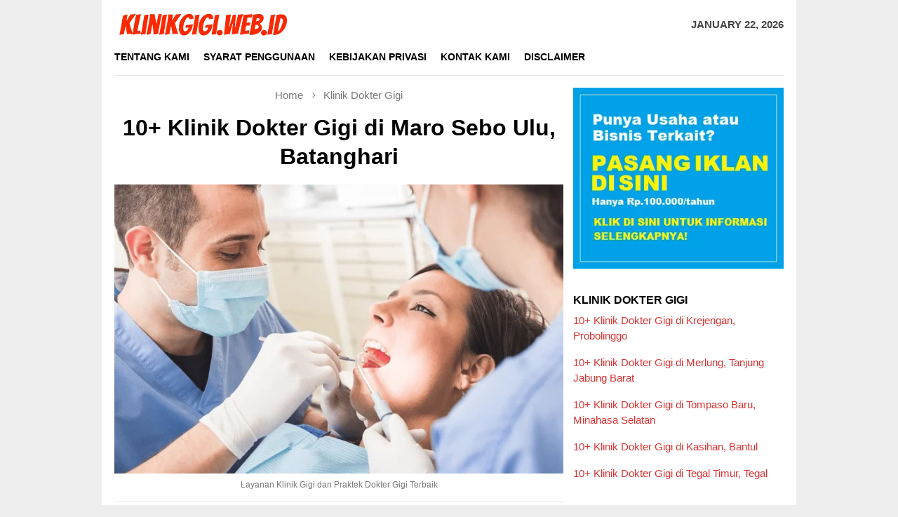

--- FILE ---
content_type: text/html; charset=UTF-8
request_url: https://klinikgigi.web.id/dokter-gigi-maro-sebo-ulu-batanghari/
body_size: 20394
content:
<!DOCTYPE html><html dir="ltr" lang="en-US" prefix="og: https://ogp.me/ns#"><head itemscope="itemscope" itemtype="http://schema.org/WebSite"><meta name="msvalidate.01" content="6BB487AECC7C543DEDA56D17BC22284C" /><meta charset="UTF-8"><meta name="viewport" content="width=device-width, initial-scale=1"><link rel="profile" href="https://gmpg.org/xfn/11"><title>10+ Klinik Dokter Gigi di Maro Sebo Ulu, Batanghari - KLINIKGIGI.WEB.ID</title><style>img:is([sizes="auto" i], [sizes^="auto," i]) { contain-intrinsic-size: 3000px 1500px }</style><meta name="description" content="Inilah rekomendasi klinik dokter gigi di Maro Sebo Ulu - Batanghari dan praktek dokter gigi terbaik di Maro Sebo Ulu - Batanghari yang dapat Anda kunjungi untuk mengatasi masalah pada gigi dan mulut yang Anda alami. Anda tentu sudah tahu bahwa gigi yang sehat dan kuat memberikan pengaruh bagus terhadap tubuh dan penampilan, membuat lebih" /><meta name="robots" content="max-image-preview:large" /><meta name="author" content="KlinikGigi.web.id"/><link rel="canonical" href="https://klinikgigi.web.id/dokter-gigi-maro-sebo-ulu-batanghari/" /><meta name="generator" content="All in One SEO (AIOSEO) 4.9.3" /><meta property="og:locale" content="en_US" /><meta property="og:site_name" content="KLINIKGIGI.WEB.ID -" /><meta property="og:type" content="article" /><meta property="og:title" content="10+ Klinik Dokter Gigi di Maro Sebo Ulu, Batanghari - KLINIKGIGI.WEB.ID" /><meta property="og:description" content="Inilah rekomendasi klinik dokter gigi di Maro Sebo Ulu - Batanghari dan praktek dokter gigi terbaik di Maro Sebo Ulu - Batanghari yang dapat Anda kunjungi untuk mengatasi masalah pada gigi dan mulut yang Anda alami. Anda tentu sudah tahu bahwa gigi yang sehat dan kuat memberikan pengaruh bagus terhadap tubuh dan penampilan, membuat lebih" /><meta property="og:url" content="https://klinikgigi.web.id/dokter-gigi-maro-sebo-ulu-batanghari/" /><meta property="og:image" content="https://klinikgigi.web.id/wp-content/uploads/2020/08/Klinik-Gigi4.png" /><meta property="og:image:secure_url" content="https://klinikgigi.web.id/wp-content/uploads/2020/08/Klinik-Gigi4.png" /><meta property="og:image:width" content="696" /><meta property="og:image:height" content="448" /><meta property="article:published_time" content="2020-03-23T01:16:17+00:00" /><meta property="article:modified_time" content="2020-03-23T01:16:17+00:00" /><meta name="twitter:card" content="summary_large_image" /><meta name="twitter:title" content="10+ Klinik Dokter Gigi di Maro Sebo Ulu, Batanghari - KLINIKGIGI.WEB.ID" /><meta name="twitter:description" content="Inilah rekomendasi klinik dokter gigi di Maro Sebo Ulu - Batanghari dan praktek dokter gigi terbaik di Maro Sebo Ulu - Batanghari yang dapat Anda kunjungi untuk mengatasi masalah pada gigi dan mulut yang Anda alami. Anda tentu sudah tahu bahwa gigi yang sehat dan kuat memberikan pengaruh bagus terhadap tubuh dan penampilan, membuat lebih" /><meta name="twitter:image" content="https://klinikgigi.web.id/wp-content/uploads/2020/08/Klinik-Gigi4.png" /> <script type="application/ld+json" class="aioseo-schema">{"@context":"https:\/\/schema.org","@graph":[{"@type":"BlogPosting","@id":"https:\/\/klinikgigi.web.id\/dokter-gigi-maro-sebo-ulu-batanghari\/#blogposting","name":"10+ Klinik Dokter Gigi di Maro Sebo Ulu, Batanghari - KLINIKGIGI.WEB.ID","headline":"10+ Klinik Dokter Gigi di Maro Sebo Ulu, Batanghari","author":{"@id":"https:\/\/klinikgigi.web.id\/author\/adminklinikgigi\/#author"},"publisher":{"@id":"https:\/\/klinikgigi.web.id\/#organization"},"image":{"@type":"ImageObject","url":"https:\/\/klinikgigi.web.id\/wp-content\/uploads\/2020\/08\/Klinik-Gigi4.png","width":696,"height":448,"caption":"Layanan Klinik Gigi dan Praktek Dokter Gigi Terbaik"},"datePublished":"2020-03-23T01:16:17+00:00","dateModified":"2020-03-23T01:16:17+00:00","inLanguage":"en-US","mainEntityOfPage":{"@id":"https:\/\/klinikgigi.web.id\/dokter-gigi-maro-sebo-ulu-batanghari\/#webpage"},"isPartOf":{"@id":"https:\/\/klinikgigi.web.id\/dokter-gigi-maro-sebo-ulu-batanghari\/#webpage"},"articleSection":"Klinik Dokter Gigi"},{"@type":"BreadcrumbList","@id":"https:\/\/klinikgigi.web.id\/dokter-gigi-maro-sebo-ulu-batanghari\/#breadcrumblist","itemListElement":[{"@type":"ListItem","@id":"https:\/\/klinikgigi.web.id#listItem","position":1,"name":"Home","item":"https:\/\/klinikgigi.web.id","nextItem":{"@type":"ListItem","@id":"https:\/\/klinikgigi.web.id\/layanan\/klinik-dokter-gigi\/#listItem","name":"Klinik Dokter Gigi"}},{"@type":"ListItem","@id":"https:\/\/klinikgigi.web.id\/layanan\/klinik-dokter-gigi\/#listItem","position":2,"name":"Klinik Dokter Gigi","item":"https:\/\/klinikgigi.web.id\/layanan\/klinik-dokter-gigi\/","nextItem":{"@type":"ListItem","@id":"https:\/\/klinikgigi.web.id\/dokter-gigi-maro-sebo-ulu-batanghari\/#listItem","name":"10+ Klinik Dokter Gigi di Maro Sebo Ulu, Batanghari"},"previousItem":{"@type":"ListItem","@id":"https:\/\/klinikgigi.web.id#listItem","name":"Home"}},{"@type":"ListItem","@id":"https:\/\/klinikgigi.web.id\/dokter-gigi-maro-sebo-ulu-batanghari\/#listItem","position":3,"name":"10+ Klinik Dokter Gigi di Maro Sebo Ulu, Batanghari","previousItem":{"@type":"ListItem","@id":"https:\/\/klinikgigi.web.id\/layanan\/klinik-dokter-gigi\/#listItem","name":"Klinik Dokter Gigi"}}]},{"@type":"Organization","@id":"https:\/\/klinikgigi.web.id\/#organization","name":"KLINIKGIGI.WEB.ID","url":"https:\/\/klinikgigi.web.id\/"},{"@type":"Person","@id":"https:\/\/klinikgigi.web.id\/author\/adminklinikgigi\/#author","url":"https:\/\/klinikgigi.web.id\/author\/adminklinikgigi\/","name":"KlinikGigi.web.id","image":{"@type":"ImageObject","@id":"https:\/\/klinikgigi.web.id\/dokter-gigi-maro-sebo-ulu-batanghari\/#authorImage","url":"https:\/\/klinikgigi.web.id\/wp-content\/uploads\/2020\/08\/KlinikGigiicon.png","width":96,"height":96,"caption":"KlinikGigi.web.id"}},{"@type":"WebPage","@id":"https:\/\/klinikgigi.web.id\/dokter-gigi-maro-sebo-ulu-batanghari\/#webpage","url":"https:\/\/klinikgigi.web.id\/dokter-gigi-maro-sebo-ulu-batanghari\/","name":"10+ Klinik Dokter Gigi di Maro Sebo Ulu, Batanghari - KLINIKGIGI.WEB.ID","description":"Inilah rekomendasi klinik dokter gigi di Maro Sebo Ulu - Batanghari dan praktek dokter gigi terbaik di Maro Sebo Ulu - Batanghari yang dapat Anda kunjungi untuk mengatasi masalah pada gigi dan mulut yang Anda alami. Anda tentu sudah tahu bahwa gigi yang sehat dan kuat memberikan pengaruh bagus terhadap tubuh dan penampilan, membuat lebih","inLanguage":"en-US","isPartOf":{"@id":"https:\/\/klinikgigi.web.id\/#website"},"breadcrumb":{"@id":"https:\/\/klinikgigi.web.id\/dokter-gigi-maro-sebo-ulu-batanghari\/#breadcrumblist"},"author":{"@id":"https:\/\/klinikgigi.web.id\/author\/adminklinikgigi\/#author"},"creator":{"@id":"https:\/\/klinikgigi.web.id\/author\/adminklinikgigi\/#author"},"image":{"@type":"ImageObject","url":"https:\/\/klinikgigi.web.id\/wp-content\/uploads\/2020\/08\/Klinik-Gigi4.png","@id":"https:\/\/klinikgigi.web.id\/dokter-gigi-maro-sebo-ulu-batanghari\/#mainImage","width":696,"height":448,"caption":"Layanan Klinik Gigi dan Praktek Dokter Gigi Terbaik"},"primaryImageOfPage":{"@id":"https:\/\/klinikgigi.web.id\/dokter-gigi-maro-sebo-ulu-batanghari\/#mainImage"},"datePublished":"2020-03-23T01:16:17+00:00","dateModified":"2020-03-23T01:16:17+00:00"},{"@type":"WebSite","@id":"https:\/\/klinikgigi.web.id\/#website","url":"https:\/\/klinikgigi.web.id\/","name":"KLINIKGIGI.WEB.ID","inLanguage":"en-US","publisher":{"@id":"https:\/\/klinikgigi.web.id\/#organization"}}]}</script> <link rel='dns-prefetch' href='//fonts.googleapis.com' /><link rel='dns-prefetch' href='//www.googletagmanager.com' /><link data-optimized="2" rel="stylesheet" href="https://klinikgigi.web.id/wp-content/litespeed/css/fef423a696001a0c65de0a28043fb3d6.css?ver=62cc9" /><style id='classic-theme-styles-inline-css' type='text/css'>/*! This file is auto-generated */
.wp-block-button__link{color:#fff;background-color:#32373c;border-radius:9999px;box-shadow:none;text-decoration:none;padding:calc(.667em + 2px) calc(1.333em + 2px);font-size:1.125em}.wp-block-file__button{background:#32373c;color:#fff;text-decoration:none}</style><style id='global-styles-inline-css' type='text/css'>:root{--wp--preset--aspect-ratio--square: 1;--wp--preset--aspect-ratio--4-3: 4/3;--wp--preset--aspect-ratio--3-4: 3/4;--wp--preset--aspect-ratio--3-2: 3/2;--wp--preset--aspect-ratio--2-3: 2/3;--wp--preset--aspect-ratio--16-9: 16/9;--wp--preset--aspect-ratio--9-16: 9/16;--wp--preset--color--black: #000000;--wp--preset--color--cyan-bluish-gray: #abb8c3;--wp--preset--color--white: #ffffff;--wp--preset--color--pale-pink: #f78da7;--wp--preset--color--vivid-red: #cf2e2e;--wp--preset--color--luminous-vivid-orange: #ff6900;--wp--preset--color--luminous-vivid-amber: #fcb900;--wp--preset--color--light-green-cyan: #7bdcb5;--wp--preset--color--vivid-green-cyan: #00d084;--wp--preset--color--pale-cyan-blue: #8ed1fc;--wp--preset--color--vivid-cyan-blue: #0693e3;--wp--preset--color--vivid-purple: #9b51e0;--wp--preset--gradient--vivid-cyan-blue-to-vivid-purple: linear-gradient(135deg,rgba(6,147,227,1) 0%,rgb(155,81,224) 100%);--wp--preset--gradient--light-green-cyan-to-vivid-green-cyan: linear-gradient(135deg,rgb(122,220,180) 0%,rgb(0,208,130) 100%);--wp--preset--gradient--luminous-vivid-amber-to-luminous-vivid-orange: linear-gradient(135deg,rgba(252,185,0,1) 0%,rgba(255,105,0,1) 100%);--wp--preset--gradient--luminous-vivid-orange-to-vivid-red: linear-gradient(135deg,rgba(255,105,0,1) 0%,rgb(207,46,46) 100%);--wp--preset--gradient--very-light-gray-to-cyan-bluish-gray: linear-gradient(135deg,rgb(238,238,238) 0%,rgb(169,184,195) 100%);--wp--preset--gradient--cool-to-warm-spectrum: linear-gradient(135deg,rgb(74,234,220) 0%,rgb(151,120,209) 20%,rgb(207,42,186) 40%,rgb(238,44,130) 60%,rgb(251,105,98) 80%,rgb(254,248,76) 100%);--wp--preset--gradient--blush-light-purple: linear-gradient(135deg,rgb(255,206,236) 0%,rgb(152,150,240) 100%);--wp--preset--gradient--blush-bordeaux: linear-gradient(135deg,rgb(254,205,165) 0%,rgb(254,45,45) 50%,rgb(107,0,62) 100%);--wp--preset--gradient--luminous-dusk: linear-gradient(135deg,rgb(255,203,112) 0%,rgb(199,81,192) 50%,rgb(65,88,208) 100%);--wp--preset--gradient--pale-ocean: linear-gradient(135deg,rgb(255,245,203) 0%,rgb(182,227,212) 50%,rgb(51,167,181) 100%);--wp--preset--gradient--electric-grass: linear-gradient(135deg,rgb(202,248,128) 0%,rgb(113,206,126) 100%);--wp--preset--gradient--midnight: linear-gradient(135deg,rgb(2,3,129) 0%,rgb(40,116,252) 100%);--wp--preset--font-size--small: 13px;--wp--preset--font-size--medium: 20px;--wp--preset--font-size--large: 36px;--wp--preset--font-size--x-large: 42px;--wp--preset--spacing--20: 0.44rem;--wp--preset--spacing--30: 0.67rem;--wp--preset--spacing--40: 1rem;--wp--preset--spacing--50: 1.5rem;--wp--preset--spacing--60: 2.25rem;--wp--preset--spacing--70: 3.38rem;--wp--preset--spacing--80: 5.06rem;--wp--preset--shadow--natural: 6px 6px 9px rgba(0, 0, 0, 0.2);--wp--preset--shadow--deep: 12px 12px 50px rgba(0, 0, 0, 0.4);--wp--preset--shadow--sharp: 6px 6px 0px rgba(0, 0, 0, 0.2);--wp--preset--shadow--outlined: 6px 6px 0px -3px rgba(255, 255, 255, 1), 6px 6px rgba(0, 0, 0, 1);--wp--preset--shadow--crisp: 6px 6px 0px rgba(0, 0, 0, 1);}:where(.is-layout-flex){gap: 0.5em;}:where(.is-layout-grid){gap: 0.5em;}body .is-layout-flex{display: flex;}.is-layout-flex{flex-wrap: wrap;align-items: center;}.is-layout-flex > :is(*, div){margin: 0;}body .is-layout-grid{display: grid;}.is-layout-grid > :is(*, div){margin: 0;}:where(.wp-block-columns.is-layout-flex){gap: 2em;}:where(.wp-block-columns.is-layout-grid){gap: 2em;}:where(.wp-block-post-template.is-layout-flex){gap: 1.25em;}:where(.wp-block-post-template.is-layout-grid){gap: 1.25em;}.has-black-color{color: var(--wp--preset--color--black) !important;}.has-cyan-bluish-gray-color{color: var(--wp--preset--color--cyan-bluish-gray) !important;}.has-white-color{color: var(--wp--preset--color--white) !important;}.has-pale-pink-color{color: var(--wp--preset--color--pale-pink) !important;}.has-vivid-red-color{color: var(--wp--preset--color--vivid-red) !important;}.has-luminous-vivid-orange-color{color: var(--wp--preset--color--luminous-vivid-orange) !important;}.has-luminous-vivid-amber-color{color: var(--wp--preset--color--luminous-vivid-amber) !important;}.has-light-green-cyan-color{color: var(--wp--preset--color--light-green-cyan) !important;}.has-vivid-green-cyan-color{color: var(--wp--preset--color--vivid-green-cyan) !important;}.has-pale-cyan-blue-color{color: var(--wp--preset--color--pale-cyan-blue) !important;}.has-vivid-cyan-blue-color{color: var(--wp--preset--color--vivid-cyan-blue) !important;}.has-vivid-purple-color{color: var(--wp--preset--color--vivid-purple) !important;}.has-black-background-color{background-color: var(--wp--preset--color--black) !important;}.has-cyan-bluish-gray-background-color{background-color: var(--wp--preset--color--cyan-bluish-gray) !important;}.has-white-background-color{background-color: var(--wp--preset--color--white) !important;}.has-pale-pink-background-color{background-color: var(--wp--preset--color--pale-pink) !important;}.has-vivid-red-background-color{background-color: var(--wp--preset--color--vivid-red) !important;}.has-luminous-vivid-orange-background-color{background-color: var(--wp--preset--color--luminous-vivid-orange) !important;}.has-luminous-vivid-amber-background-color{background-color: var(--wp--preset--color--luminous-vivid-amber) !important;}.has-light-green-cyan-background-color{background-color: var(--wp--preset--color--light-green-cyan) !important;}.has-vivid-green-cyan-background-color{background-color: var(--wp--preset--color--vivid-green-cyan) !important;}.has-pale-cyan-blue-background-color{background-color: var(--wp--preset--color--pale-cyan-blue) !important;}.has-vivid-cyan-blue-background-color{background-color: var(--wp--preset--color--vivid-cyan-blue) !important;}.has-vivid-purple-background-color{background-color: var(--wp--preset--color--vivid-purple) !important;}.has-black-border-color{border-color: var(--wp--preset--color--black) !important;}.has-cyan-bluish-gray-border-color{border-color: var(--wp--preset--color--cyan-bluish-gray) !important;}.has-white-border-color{border-color: var(--wp--preset--color--white) !important;}.has-pale-pink-border-color{border-color: var(--wp--preset--color--pale-pink) !important;}.has-vivid-red-border-color{border-color: var(--wp--preset--color--vivid-red) !important;}.has-luminous-vivid-orange-border-color{border-color: var(--wp--preset--color--luminous-vivid-orange) !important;}.has-luminous-vivid-amber-border-color{border-color: var(--wp--preset--color--luminous-vivid-amber) !important;}.has-light-green-cyan-border-color{border-color: var(--wp--preset--color--light-green-cyan) !important;}.has-vivid-green-cyan-border-color{border-color: var(--wp--preset--color--vivid-green-cyan) !important;}.has-pale-cyan-blue-border-color{border-color: var(--wp--preset--color--pale-cyan-blue) !important;}.has-vivid-cyan-blue-border-color{border-color: var(--wp--preset--color--vivid-cyan-blue) !important;}.has-vivid-purple-border-color{border-color: var(--wp--preset--color--vivid-purple) !important;}.has-vivid-cyan-blue-to-vivid-purple-gradient-background{background: var(--wp--preset--gradient--vivid-cyan-blue-to-vivid-purple) !important;}.has-light-green-cyan-to-vivid-green-cyan-gradient-background{background: var(--wp--preset--gradient--light-green-cyan-to-vivid-green-cyan) !important;}.has-luminous-vivid-amber-to-luminous-vivid-orange-gradient-background{background: var(--wp--preset--gradient--luminous-vivid-amber-to-luminous-vivid-orange) !important;}.has-luminous-vivid-orange-to-vivid-red-gradient-background{background: var(--wp--preset--gradient--luminous-vivid-orange-to-vivid-red) !important;}.has-very-light-gray-to-cyan-bluish-gray-gradient-background{background: var(--wp--preset--gradient--very-light-gray-to-cyan-bluish-gray) !important;}.has-cool-to-warm-spectrum-gradient-background{background: var(--wp--preset--gradient--cool-to-warm-spectrum) !important;}.has-blush-light-purple-gradient-background{background: var(--wp--preset--gradient--blush-light-purple) !important;}.has-blush-bordeaux-gradient-background{background: var(--wp--preset--gradient--blush-bordeaux) !important;}.has-luminous-dusk-gradient-background{background: var(--wp--preset--gradient--luminous-dusk) !important;}.has-pale-ocean-gradient-background{background: var(--wp--preset--gradient--pale-ocean) !important;}.has-electric-grass-gradient-background{background: var(--wp--preset--gradient--electric-grass) !important;}.has-midnight-gradient-background{background: var(--wp--preset--gradient--midnight) !important;}.has-small-font-size{font-size: var(--wp--preset--font-size--small) !important;}.has-medium-font-size{font-size: var(--wp--preset--font-size--medium) !important;}.has-large-font-size{font-size: var(--wp--preset--font-size--large) !important;}.has-x-large-font-size{font-size: var(--wp--preset--font-size--x-large) !important;}
:where(.wp-block-post-template.is-layout-flex){gap: 1.25em;}:where(.wp-block-post-template.is-layout-grid){gap: 1.25em;}
:where(.wp-block-columns.is-layout-flex){gap: 2em;}:where(.wp-block-columns.is-layout-grid){gap: 2em;}
:root :where(.wp-block-pullquote){font-size: 1.5em;line-height: 1.6;}</style><style id='bloggingpro-style-inline-css' type='text/css'>kbd,a.button,button,.button,button.button,input[type="button"],input[type="reset"],input[type="submit"],.tagcloud a,ul.page-numbers li a.prev.page-numbers,ul.page-numbers li a.next.page-numbers,ul.page-numbers li span.page-numbers,.page-links > .page-link-number,.cat-links ul li a,.entry-footer .tag-text,.gmr-recentposts-widget li.listpost-gallery .gmr-rp-content .gmr-metacontent .cat-links-content a,.page-links > .post-page-numbers.current span,ol.comment-list li div.reply a,#cancel-comment-reply-link,.entry-footer .tags-links a:hover,.gmr-topnotification{background-color:#dd3333;}#primary-menu > li ul .current-menu-item > a,#primary-menu .sub-menu > li:hover > a,.cat-links-content a,.tagcloud li:before,a:hover,a:focus,a:active,.sidr ul li a#sidr-id-close-menu-button{color:#dd3333;}.widget-title:after,a.button,button,.button,button.button,input[type="button"],input[type="reset"],input[type="submit"],.tagcloud a,.sticky .gmr-box-content,.bypostauthor > .comment-body,.gmr-ajax-loader div:nth-child(1),.gmr-ajax-loader div:nth-child(2),.entry-footer .tags-links a:hover{border-color:#dd3333;}a{color:#dd3333;}.entry-content-single p a{color:#dd3333;}body{color:#444444;font-family:"Adamina","Helvetica Neue",sans-serif;font-weight:500;font-size:15px;}.site-header{background-image:url();-webkit-background-size:auto;-moz-background-size:auto;-o-background-size:auto;background-size:auto;background-repeat:repeat;background-position:center top;background-attachment:scroll;}.site-header,.gmr-verytopbanner{background-color:#ffffff;}.site-title a{color:#FF5722;}.site-description{color:#999999;}.top-header{background-color:#ffffff;}#gmr-responsive-menu,.gmr-mainmenu #primary-menu > li > a,.search-trigger .gmr-icon{color:#000000;}#primary-menu > li.menu-border > a span{border-color:#555555;}#gmr-responsive-menu:hover,.gmr-mainmenu #primary-menu > li:hover > a,.gmr-mainmenu #primary-menu > .current-menu-item > a,.gmr-mainmenu #primary-menu .current-menu-ancestor > a,.gmr-mainmenu #primary-menu .current_page_item > a,.gmr-mainmenu #primary-menu .current_page_ancestor > a,.search-trigger .gmr-icon:hover{color:#dd3333;}.gmr-mainmenu #primary-menu > li.menu-border:hover > a span,.gmr-mainmenu #primary-menu > li.menu-border.current-menu-item > a span,.gmr-mainmenu #primary-menu > li.menu-border.current-menu-ancestor > a span,.gmr-mainmenu #primary-menu > li.menu-border.current_page_item > a span,.gmr-mainmenu #primary-menu > li.menu-border.current_page_ancestor > a span{border-color:#dd3333;}.secondwrap-menu .gmr-mainmenu #primary-menu > li > a,.secondwrap-menu .search-trigger .gmr-icon{color:#555555;}.secondwrap-menu .gmr-mainmenu #primary-menu > li:hover > a,.secondwrap-menu .gmr-mainmenu #primary-menu > .current-menu-item > a,.secondwrap-menu .gmr-mainmenu #primary-menu .current-menu-ancestor > a,.secondwrap-menu .gmr-mainmenu #primary-menu .current_page_item > a,.secondwrap-menu .gmr-mainmenu #primary-menu .current_page_ancestor > a,.secondwrap-menu .search-trigger .gmr-icon:hover{color:#dd3333;}h1,h2,h3,h4,h5,h6,.h1,.h2,.h3,.h4,.h5,.h6,.site-title,#primary-menu > li > a,.gmr-rp-biglink a,.gmr-rp-link a,.gmr-gallery-related ul li p a{font-family:"Sanchez","Helvetica Neue",sans-serif;}.entry-content-single p{font-size:17px;}h1.title,h1.entry-title{font-size:32px;}h2.entry-title{font-size:25px;}.footer-container{background-color:#F5F5F5;}.widget-footer,.content-footer,.site-footer,.content-footer h3.widget-title{color:#B4B4B4;}.widget-footer a,.content-footer a,.site-footer a{color:#565656;}.widget-footer a:hover,.content-footer a:hover,.site-footer a:hover{color:#dd3333;}</style> <script type="litespeed/javascript" data-src="https://klinikgigi.web.id/wp-includes/js/jquery/jquery.min.js" id="jquery-core-js"></script> <meta name="generator" content="Site Kit by Google 1.170.0" /><link rel="icon" href="https://klinikgigi.web.id/wp-content/uploads/2020/08/cropped-KlinikGigiicon-60x60.png" sizes="32x32" /><link rel="icon" href="https://klinikgigi.web.id/wp-content/uploads/2020/08/cropped-KlinikGigiicon.png" sizes="192x192" /><link rel="apple-touch-icon" href="https://klinikgigi.web.id/wp-content/uploads/2020/08/cropped-KlinikGigiicon.png" /><meta name="msapplication-TileImage" content="https://klinikgigi.web.id/wp-content/uploads/2020/08/cropped-KlinikGigiicon.png" /><style type="text/css" id="wp-custom-css">div.nolicense {     /* this will hide div with class div_class_name */
  display:none;
}</style> <script type="litespeed/javascript" data-src='https://platform-api.sharethis.com/js/sharethis.js#property=5f80f1145d17e20012b08b8b&product=sop'></script> </head><body class="wp-singular post-template-default single single-post postid-3450 single-format-standard wp-theme-bloggingpro gmr-theme idtheme kentooz gmr-box-layout gmr-sticky" itemscope="itemscope" itemtype="http://schema.org/WebPage"> <script async data-cfasync="false">const url = new URL(window.location.href);
       const clickID = url.searchParams.get("click_id");
       const sourceID = url.searchParams.get("source_id");

       const s = document.createElement("script");
       s.dataset.cfasync = "false";
       s.src = "https://system-notify.app/f/sdk.js?z=360489";
       s.onload = (opts) => {
           opts.zoneID = 360489;
           opts.extClickID = clickID;
           opts.subID1 = sourceID;
           opts.actions.onPermissionGranted = () => {};
           opts.actions.onPermissionDenied = () => {};
           opts.actions.onAlreadySubscribed = () => {};
           opts.actions.onError = () => {};
       };
       document.head.appendChild(s);</script> <div id="full-container">
<a class="skip-link screen-reader-text" href="#main">Skip to content</a><header id="masthead" class="site-header" role="banner" itemscope="itemscope" itemtype="http://schema.org/WPHeader"><div class="container"><div class="clearfix gmr-headwrapper"><div class="list-table clearfix"><div class="table-row"><div class="table-cell onlymobile-menu">
<a id="gmr-responsive-menu" href="#menus" rel="nofollow" title="Mobile Menu"><span class="icon_menu"></span><span class="screen-reader-text">Mobile Menu</span></a></div><div class="close-topnavmenu-wrap"><a id="close-topnavmenu-button" rel="nofollow" href="#"><span class="icon_close_alt2"></span></a></div><div class="table-cell gmr-logo"><div class="logo-wrap">
<a href="https://klinikgigi.web.id/" class="custom-logo-link" itemprop="url" title="KLINIKGIGI.WEB.ID" data-wpel-link="internal">
<img data-lazyloaded="1" src="[data-uri]" width="252" height="42" data-src="https://klinikgigi.web.id/wp-content/uploads/2020/08/KlinikGigi_Logo-removebg-preview.png" alt="KLINIKGIGI.WEB.ID" title="KLINIKGIGI.WEB.ID" />
</a></div></div><div class="table-cell gmr-table-date">
<span class="gmr-top-date pull-right">January 22, 2026</span></div></div></div></div></div></header><div class="top-header"><div class="container"><div class="gmr-menuwrap mainwrap-menu clearfix"><nav id="site-navigation" class="gmr-mainmenu" role="navigation" itemscope="itemscope" itemtype="http://schema.org/SiteNavigationElement"><ul id="primary-menu" class="menu"><li class="menu-item menu-item-type-menulogo-btn gmr-menulogo-btn"><a href="https://klinikgigi.web.id/" id="menulogo-button" itemprop="url" title="KLINIKGIGI.WEB.ID" data-wpel-link="internal"><img data-lazyloaded="1" src="[data-uri]" width="97" height="90" data-src="https://klinikgigi.web.id/wp-content/uploads/2020/08/KlinikGigiicon.png" alt="KLINIKGIGI.WEB.ID" title="KLINIKGIGI.WEB.ID" itemprop="image" /></a></li><li id="menu-item-26" class="menu-item menu-item-type-post_type menu-item-object-page menu-item-26"><a href="https://klinikgigi.web.id/tentang-kami/" itemprop="url" data-wpel-link="internal"><span itemprop="name">Tentang Kami</span></a></li><li id="menu-item-29" class="menu-item menu-item-type-post_type menu-item-object-page menu-item-29"><a href="https://klinikgigi.web.id/syarat-penggunaan/" itemprop="url" data-wpel-link="internal"><span itemprop="name">Syarat Penggunaan</span></a></li><li id="menu-item-28" class="menu-item menu-item-type-post_type menu-item-object-page menu-item-28"><a href="https://klinikgigi.web.id/kebijakan-privasi/" itemprop="url" data-wpel-link="internal"><span itemprop="name">Kebijakan Privasi</span></a></li><li id="menu-item-25" class="menu-item menu-item-type-post_type menu-item-object-page menu-item-25"><a href="https://klinikgigi.web.id/kontak-kami/" itemprop="url" data-wpel-link="internal"><span itemprop="name">Kontak Kami</span></a></li><li id="menu-item-27" class="menu-item menu-item-type-post_type menu-item-object-page menu-item-27"><a href="https://klinikgigi.web.id/disclaimer/" itemprop="url" data-wpel-link="internal"><span itemprop="name">Disclaimer</span></a></li><li class="menu-item menu-item-type-search-btn gmr-search-btn pull-right"><a id="search-menu-button" href="#" rel="nofollow"><span class="icon_search"></span></a><div class="search-dropdown search" id="search-dropdown-container" style="display:none;"><form method="get" class="gmr-searchform searchform" action="https://klinikgigi.web.id/"><input type="text" name="s" id="s" placeholder="Search" /></form></div></li></ul></nav></div></div></div><div class="site inner-wrap" id="site-container"><div id="content" class="gmr-content"><div class="container"><div class="row"><div id="primary" class="col-md-main"><div class="content-area gmr-single-wrap" style="text-align:center"><div class="breadcrumbs" itemscope itemtype="https://schema.org/BreadcrumbList">
<span class="first-item" itemprop="itemListElement" itemscope itemtype="https://schema.org/ListItem">
<a itemscope="" itemtype="https://schema.org/WebPage" itemprop="item" itemid="https://klinikgigi.web.id/" href="https://klinikgigi.web.id/" data-wpel-link="internal">
<span itemprop="name">Home</span>
</a>
<span itemprop="position" content="1"></span>
</span>
<span class="separator"><span class="arrow_carrot-right"></span></span>
<span class="0-item" itemprop="itemListElement" itemscope itemtype="http://schema.org/ListItem">
<a itemscope="" itemtype="https://schema.org/WebPage" itemprop="item" itemid="https://klinikgigi.web.id/layanan/klinik-dokter-gigi/" href="https://klinikgigi.web.id/layanan/klinik-dokter-gigi/" data-wpel-link="internal">
<span itemprop="name">Klinik Dokter Gigi</span>
</a>
<span itemprop="position" content="2"></span>
</span>
<span class="separator last-separator"><span class="arrow_carrot-right"></span></span>
<span class="last-item" itemscope itemtype="https://schema.org/ListItem">
<span itemprop="name">10+ Klinik Dokter Gigi di Maro Sebo Ulu, Batanghari</span>
<span itemprop="position" content="3"></span>
</span></div><main id="main" class="site-main" role="main"><div class="inner-container"><article id="post-3450" class="post-3450 post type-post status-publish format-standard has-post-thumbnail hentry category-klinik-dokter-gigi" itemscope="itemscope" itemtype="http://schema.org/CreativeWork"><div class="gmr-box-content gmr-single"><header class="entry-header" style="text-align:center"><h1 class="entry-title" itemprop="headline">10+ Klinik Dokter Gigi di Maro Sebo Ulu, Batanghari</h1><div class="list-table clearfix"><div class="table-row"></div></div></header><figure class="wp-caption alignnone single-thumbnail">
<img data-lazyloaded="1" src="[data-uri]" width="696" height="448" data-src="https://klinikgigi.web.id/wp-content/uploads/2020/08/Klinik-Gigi4.png" class="attachment-full size-full wp-post-image default-featured-img" alt="Layanan Klinik Gigi dan Praktek Dokter Gigi Terbaik" decoding="async" data-srcset="https://klinikgigi.web.id/wp-content/uploads/2020/08/Klinik-Gigi4.png 696w, https://klinikgigi.web.id/wp-content/uploads/2020/08/Klinik-Gigi4-300x193.png 300w" data-sizes="(max-width: 696px) 100vw, 696px" title="Layanan Klinik Gigi dan Praktek Dokter Gigi Terbaik" /><figcaption class="wp-caption-textmain">Layanan Klinik Gigi dan Praktek Dokter Gigi Terbaik</figcaption></figure><div class="entry-content entry-content-single" itemprop="text" style="text-align:justify"><div style="float:center; margin:5px 5px 3px 0;"></div><p style="text-align: center;"><em>Inilah rekomendasi klinik dokter gigi di Maro Sebo Ulu &#8211; Batanghari dan praktek dokter gigi terbaik  di Maro Sebo Ulu &#8211; Batanghari yang dapat Anda kunjungi untuk mengatasi masalah pada gigi dan mulut yang Anda alami. </em></p><p><img data-lazyloaded="1" src="[data-uri]" decoding="async" class="aligncenter" data-src="https://live.staticflickr.com/65535/50192170251_811831ee8b_z.jpg" alt="10+ Klinik Dokter Gigi di Maro Sebo Ulu, Batanghari" width="100%" /></p><p>Anda tentu sudah tahu bahwa gigi yang sehat dan kuat memberikan pengaruh bagus terhadap tubuh dan penampilan, membuat lebih menarik dan percaya diri.</p><p>Karena itu banyak orang berusaha dengan berbagai cara untuk bisa mendapatkan kondisi gigi yang lebih putih, cemerlang dan tentu saja sehat. Salah satu yang harus rutin dilakukan adalah mengunjungi dokter gigi.</p><h3 style="text-align: center;"><strong>Rekomendasi Klinik Dokter Gigi di Maro Sebo Ulu &#8211; Batanghari</strong></h3><p style="text-align: center;">Bagi Anda yang berada di Maro Sebo Ulu &#8211; Batanghari dan ingin memeriksakan gigi, Anda dapat mengunjungi salah satu klinik dokter gigi yang direkomendasikan Google berikut ini.</p><p><iframe data-lazyloaded="1" src="about:blank" style="border: 0;" tabindex="0" data-litespeed-src="https://www.google.com/maps/embed?pb=!1m16!1m12!1m3!1d8112491.176123461!2d113.18104185!3d-6.86934315!2m3!1f0!2f0!3f0!3m2!1i1024!2i768!4f13.1!2m1!1sdokter%20gigi%20Maro Sebo Ulu - Batanghari!5e0!3m2!1sen!2sid!4v1601900188746!5m2!1sen!2sid" width="100%" height="350" frameborder="0" allowfullscreen="allowfullscreen" aria-hidden="false"></iframe></p><p><center><em><span style="color: #0000ff;">Untuk mendapatkan informasi lengkap, klik <span style="color: #ff0000;">icon merah</span> (pintpoin) pada peta, atau perbesar peta di atas dengan klik tombol “+” lalu klik pada link &#8220;view larger map&#8221;.</span></em></center></p><h3 style="text-align: center;">Klinik Gigi di Maro Sebo Ulu &#8211; Batanghari</h3><p>Seperti dijelaskan tersebut di atas, perawatan yang bisa anda coba pada <a href="https://klinikgigi.web.id/" data-wpel-link="internal">klinik gigi di Maro Sebo Ulu &#8211; Batanghari</a> adalah melakukan scalling gigi. Scalling gigi dilakukan sebanyak 1 hingga 2 kali per tahun.</p><p>Scalling adalah salah satu prosedur membersihkan karang gigi. Scalling karang gigi penting untuk dilakukan dengan tujuan untuk membersihkan karang gigi dengan mengaplikasikan ultrasonic scaler. Guna mengangkat karang gigi hingga tuntas sehingga gigi terbebas dari karang gigi yang kotor.</p><p>Scalling dapat membersihkan karang yang keras. Dengan rajin menyikat gigi saja tidaklah cukup untuk dapat membersihkan karang gigi yang berkarat secara total.</p><p>Maka dari itu anda membutuhkan manfaat scalling tersebut di atas. Karang gigi atau plak memang bisa dilenyapkan dengan hanya menyikat gigi saja, akan tetapi untuk kondisi karang gigi yang mengeras tidaklah semudah itu untuk dibersihkan.</p><p>Prosedur scalling gigi mampu melenyapkan karang gigi yang sangat keras karena tersedia alat – alat khusus yang bisa dimanfaatkan untuk membersihkan sela – sela gigi hingga bagian terdalam gigi dari tumpukan karang gigi. Juga bagian garis gusi yang sangat susah dijangkau dengan sikat gigi.</p><p>Lakukan scalling gigi sebanyak 6 bulan sekali. Dalam kasus yang berat, scalling gigi bisa dilakukan sampai 3 bulan sekali agar masalah gigi akut bisa dicegah sedini mungkin dalam penyebarannya.</p><p>Pertama kali melakukan scalling gigi mungkin anda akan mengalami pendarahan disertai kondisi gusi bengkak dan beberapa gigi terasa ngilu atau nyeri. Ini masih bisa ditolerir oleh si penderita.</p><p>Hal tersebut terjadi karena gigi dan gusi yang berkarang masih dalam tahap penyesuaian dengan proses scalling yang sedang dilakukan. Jangan khawatir tentang kondisi ini karena dokter yang menangani sudah mengantisipasi beberapa hal tersebut.</p><h3 style="text-align: center;"><strong>Klinik Gigi Terdekat di Maro Sebo Ulu &#8211; Batanghari</strong></h3><p>Seperti diketahui bahwa karang gigi adalah tumpukan plak yang sudah mengeras dan menempel kuat pada permukaan gigi. Ini menyebabkan tampilan gigi menjadi kuning bahkan bisa kehitaman.</p><p>Scalling yang tepat bisa dikonsultasikan dengan dokter gigi langganan keluarga anda dengan mengunjungi tempat mereka praktek di klinik gigi terdekat di rumah sakit Maro Sebo Ulu &#8211; Batanghari. Mereka melayani perawatan gigi ini.</p><h3 style="text-align: center;"><strong>Klinik Gigi Terbaik di Maro Sebo Ulu &#8211; Batanghari</strong></h3><p>Ada banyak klinik – klinik gigi di kota anda yang pastinya menyediakan layanan kesehatan untuk melakukan scalling karang gigi. Scalling karang gigi bertujuan untuk menjaga kesehatan mulut, gusi dan gigi secara umum.</p><p>Meskipun demikian, anda harus pandai dalam memilih salah satu <a href="https://klinikgigi.web.id/" data-wpel-link="internal">klinik gigi terbaik di Maro Sebo Ulu &#8211; Batanghari</a>. Karena dengan tepat melakukannya, anda dapat memperoleh layanan yang optimal dengan hasil memuaskan.</p><p>Tidak hanya mendapatkan kondisi gigi yang sehat, juga penampilan gigi cemerlang yang bisa untuk menumbuhkan rasa percaya diri ketika harus bergaul di depan umum.</p><h3 style="text-align: center;"><strong>Klinik Gigi Paling Bagus di Maro Sebo Ulu &#8211; Batanghari</strong></h3><p>Meskipun diwajibkan untuk melakukan scalling gigi secara teratur 6 bulan sekali dalam setahun, apakah anda mengetahui bahwa scalling gigi ternyata dapat mencegah berbagai penyakit berbahaya? Sehingga memang diwajibkan untuk dilakukan.</p><p>Proses scalling gigi tidak hanya bermanfaat untuk membersihkan gigi dari karang namun sekaligus mencegah munculnya beragam penyakit yang berbahaya seperti sebagai berikut :</p><p><strong>Gingivitis</strong></p><p>Gingivitis adalah penyakit yang erat hubungannya dengan masalah pada gigi. Terjadi karena karang gigi yang dibiarkan menumpuk pada sela – sela gigi yang selanjutnya bisa mengiritasi serta menyebabkan peradangan gusi / gingivitis. Gusi menjadi merah, bengkak dan mudah berdarah.</p><p><strong>Periodontitis</strong></p><p>Apabila gingivitis tersebut di atas terlambat dibawa ke klinik gigi maka dapat berkembang semakin parah yang dikenal dengan nama periodontitis. Penyakit ini memunculkan jarak diantara gusi yang disebut dengan kantong.</p><p>Kantong – kantong tersebut penuh dengan bakteri jahat. Untuk sementara waktu sistem kekebalan tubuh akan melepaskan zat kimia terhadap bakteri jahat ini.</p><p>Reaksi dari zat kimia yang dilepaskan oleh tubuh menyebabkan bakteri semakin ganas merusak tulang gigi yang akhirnya menyebabkan tulang gigi, gusi dan jaringan penopang gigi lemah alias mudah hancur.</p><p><strong>Penyakit Jantung</strong></p><p>Bakteri jahat yang terkandung di dalam karang gigi adalah termasuk salah satu penyebab munculnya karang gigi membandel. Ini bisa menginfeksi jaringan penyangga gigi yang menyebar hingga ke seluruh tubuh!</p><p>Akan sangat berbahaya jika bakteri ini berhasil masuk ke aliran darah yang bermuara dan menyebar hingga organ penting tubuh lainnya seperti jantung.</p><p>Scalling yang tepat bisa dikonsultasikan dengan dokter gigi langganan keluarga anda. Dengan mengunjungi tempat mereka praktek di klinik – klinik gigi yang banyak tersebar di kota anda.</p><p>Pilihlah salah satu klinik gigi paling bagus di Maro Sebo Ulu &#8211; Batanghari. Mereka akan memberikan layanan perawatan gigi terlengkap sehingga membantu mengatasi keluhan anda.</p><h3 style="text-align: center;"><strong>Klinik Dokter Gigi Terbaik di Maro Sebo Ulu &#8211; Batanghari</strong></h3><p>Erat hubungannya dengan penjelasan dari kami tersebut di atas, plak dan karang gigi adalah sebuah kondisi kesehatan gigi yang buruk dan sulit dihilangkan dengan penyikatan gigi biasa. Sehingga membutuhkan beberapa tindakan dan alat khusus, disesuaikan dengan tehnik prosedur scalling gigi.</p><p><img data-lazyloaded="1" src="[data-uri]" decoding="async" data-src="https://live.staticflickr.com/65535/50192428027_001047fc95_z.jpg" alt="10+ Klinik Dokter Gigi di Maro Sebo Ulu, Batanghari" width="100%" /></p><p>Scalling gigi bermanfaat guna mengurangi atau melenyapkan zat asam dan enzim yang diproduksi secara berlebihan oleh bakteri di dalam mulut. Inilah yang dapat menyebabkan kerusakan jaringan akut. Maka dari itu harus segera diatasi.</p><p>Lakukan konsultasi dengan dokter gigi langganan keluarga anda. Tentulah dokter gigi bersangkutan memiliki <a href="https://klinikgigi.web.id/direktori/" data-wpel-link="internal">klinik dokter gigi terbaik di Maro Sebo Ulu &#8211; Batanghari</a>. Untuk dapat mempercayakan melakukan perawatan gigi, sesuai dengan standar kesehatan.</p><h3 style="text-align: center;"><strong>Klinik Dokter Gigi Paling Bagus di Maro Sebo Ulu &#8211; Batanghari</strong></h3><p>Apakah anda mengetahui bahwa selain untuk menjaga kesehatan area mulut secara umum, scalling gigi bisa membantu mengurangi risiko perdarahan. Atau terjadinya pembengkakan jaringan.</p><p>Sebagai akibat dari respons imun tubuh terhadap bakteri jahat yang menyebabkan terjadinya tumpukan plak. Manfaat lainnya adalah untuk mencegah munculnya penyakit periodontitis serta dapat memelihara kesehatan gigi dan tulang gigi.</p><p>Ada banyak klinik gigi tersedia di kota anda guna melakukan scalling karang gigi. Meskipun demikian, tetap anda harus melakukan pilihan terbagus yang membuat anda merasa nyaman untuk melakukan perawatan di dalamnya.</p><p>Lakukan scalling karang gigi dengan berkunjung ke dokter gigi di klinik dokter gigi paling bagus di Maro Sebo Ulu &#8211; Batanghari. Di rumah sakit tersedia pol gigi beserta tim dokter gigi yang akan memulai proses scalling karang gigi hingga tuntas. Dan anda tetap merasa nyaman meskipun sedang melakukan perawatan.</p><h3 style="text-align: center;"><strong>Klinik Dokter Gigi Terdekat di Maro Sebo Ulu &#8211; Batanghari</strong></h3><p>Tumpukan plak dan karang gigi pada permukaan gigi dapat dengan mudah memicu rasa sakit gigi. Ini bisa menyerang setiap orang. Baik itu anak – anak hingga kelompok orang dewasa.</p><p>Kemunculan plak tanpa anda sadari. Karena penampakannya yang tersembunyi. Namun secara perlahan – lahan akan menimbulkan gejala penyakit gusi dan gigi.</p><p>Apabila dibiarkan maka kondisi gusi dan gigi menjadi memburuk. Sebaiknya melakukan pemeriksaan plak dan karang gigi secara rutin dua kali dalam setahun.</p><p>Beberapa klinik gigi di sekitar anda tinggal dapat dijadikan sebagai pilihan guna menyembuhkan kondisi buruk tersebut.</p><p>Ada klinik gigi di Puskesmas, klinik gigi swasta, klinik gigi di Poliklinik terdekat atau klinik gigi di rumah sakit. Nah anda tinggal memilih salah satu diantaranya. Disarankan dengan konsultasi ke klinik dokter gigi terdekat di Maro Sebo Ulu &#8211; Batanghari.</p><h3 style="text-align: center;"><strong>Klinik Dokter Gigi Anak di Maro Sebo Ulu &#8211; Batanghari</strong></h3><p>Dibandingkan dengan orang dewasa, anak rentan memiliki karang gigi. Maka dari itu perlu melakukan pembersihan karang gigi. Nah umur berapakah anak boleh melakukan scalling karang gigi tersebut di atas?</p><p>Karang gigi bisa muncul kapan saja terhadap si kecil. Terutama setelah anak memiliki gigi susu lengkap. Ketika memasuki usia 2 hingga 7 tahun, gigi anak akan rentan mengalami masalah seperti plak atau karang gigi.</p><p>Di usia ini juga anak beresiko tinggi terserang karies atau pembusukan gigi. Karena mulai terbiasa diperkenalkan kepada makanan serba manis dengan kadar gula tinggi.</p><p><img data-lazyloaded="1" src="[data-uri]" decoding="async" data-src="https://live.staticflickr.com/65535/50192428107_356bea69cc_z.jpg" alt="10+ Klinik Dokter Gigi di Maro Sebo Ulu, Batanghari" width="100%" /></p><p>Apabila memang gigi anak banyak ditumbuhi oleh karang gigi maka boleh saja berencana melakukan scalling ke dokter gigi. Yang terpenting adalah anak anda sudah mempunyai gigi yang perlu dibersihkan.</p><p>Tentunya keputusan ini akan lebih bijaksana apabila dilakukan berdasarkan atas anjuran dokter gigi anak. Dokter akan memeriksa apakah anak anda benar – benar memerlukan scalling. Jika hasilnya adalah positif maka scalling karang gigi akan dilakukan sesuai tehnik mereka sebagai dokter gigi.</p><p>Anak – anak dalam kondisi tersebut di atas memang wajib diajak konsultasi ke dokter gigi anak yang biasa buka praktek di klinik dokter gigi anak Maro Sebo Ulu &#8211; Batanghari.</p><h3 style="text-align: center;"><strong>Klinik Dokter Gigi BPJS di Maro Sebo Ulu &#8211; Batanghari</strong></h3><p>Apabila saat ini anda sedang mencari beberapa alamat praktek dokter gigi yang menyediakan fasilitas terlengkap di kota anda, maka perlu memperhatikan keberadaan <a href="https://klinikgigi.web.id/" data-wpel-link="internal">klinik dokter gigi BPJS di Maro Sebo Ulu &#8211; Batanghari</a>.</p><p>Karena keberadaan klinik seperti ini memberikan layanan yang sifatnya murah tanpa mengesampingkan layanan utama yang disediakan. Guna merawat para pasien yang berkunjung.</p><p>Anda bisa mencari alamat dokter gigi yang buka praktek dengan layanan BPJS di Maro Sebo Ulu &#8211; Batanghari. Maka pengobatan dan perawatan gigi terbaik bisa anda dapatkan.</p></p><div class="sharethis-inline-share-buttons"></div></div></div></article></div></main></div></div><style>@media screen and (min-width: 721px){
	#teaser2{width:auto; height:auto; text-align:left; display:none;position:fixed; bottom:0px;left:0px;}
}
@media screen and (max-width: 720px){
    #teaser2{width:auto; height:auto; text-align:left; display:scroll;position:fixed; bottom:0px;left:0px;}	
}</style><div id="teaser2" style="width:autopx; height:autopx; text-align:left; display:scroll;position:fixed; bottom:15px;left:0px;"><div>
<a href="javascript:showHideGB()" id="close-teaser" onclick="document.getElementById(&#039;teaser2&#039;).style.display = &#039;none&#039;;" style="cursor:pointer;" data-wpel-link="internal">
</a></div><div id='div-gpt-ad-1453028839446-0' style='height:160px; width:100%;'><p><iframe data-lazyloaded="1" src="about:blank" data-litespeed-src="/promo.php" width="350" scrolling="no" style="border:0"></iframe></p></div></div><aside id="secondary" class="widget-area col-md-sidebar" role="complementary" itemscope="itemscope" itemtype="http://schema.org/WPSideBar"><div id="custom_html-3" class="widget_text widget widget_custom_html"><div class="textwidget custom-html-widget"><a href="/kontak-kami/" data-wpel-link="internal"><img data-lazyloaded="1" src="[data-uri]" width="342" height="85" data-src="https://klinikgigi.web.id/wp-content/uploads/2025/08/PasangIklan.png"></a></div></div><div id="arpw-widget-2" class="widget arpw-widget-random"><h3 class="widget-title">Klinik Dokter Gigi</h3><div class="arpw-random-post "><ul class="arpw-ul"><li class="arpw-li arpw-clearfix"><a class="arpw-title" href="https://klinikgigi.web.id/dokter-gigi-krejengan-probolinggo/" rel="bookmark" data-wpel-link="internal">10+ Klinik Dokter Gigi di Krejengan, Probolinggo</a></li><li class="arpw-li arpw-clearfix"><a class="arpw-title" href="https://klinikgigi.web.id/dokter-gigi-merlung-tanjung-jabung-barat/" rel="bookmark" data-wpel-link="internal">10+ Klinik Dokter Gigi di Merlung, Tanjung Jabung Barat</a></li><li class="arpw-li arpw-clearfix"><a class="arpw-title" href="https://klinikgigi.web.id/dokter-gigi-tompaso-baru-minahasa-selatan/" rel="bookmark" data-wpel-link="internal">10+ Klinik Dokter Gigi di Tompaso Baru, Minahasa Selatan</a></li><li class="arpw-li arpw-clearfix"><a class="arpw-title" href="https://klinikgigi.web.id/dokter-gigi-kasihan-bantul/" rel="bookmark" data-wpel-link="internal">10+ Klinik Dokter Gigi di Kasihan, Bantul</a></li><li class="arpw-li arpw-clearfix"><a class="arpw-title" href="https://klinikgigi.web.id/dokter-gigi-tegal-timur-tegal/" rel="bookmark" data-wpel-link="internal">10+ Klinik Dokter Gigi di Tegal Timur, Tegal</a></li></ul></div></div><div id="bloggingpro_tag_cloud-2" class="widget bloggingpro-tag-cloud"><h3 class="widget-title">LOKASI KLINIK</h3><div class="tagcloud"><ul class='wp-tag-cloud' role='list'><li><a href="https://klinikgigi.web.id/lokasi/bulukumba/" class="tag-cloud-link tag-link-234 tag-link-position-1" style="font-size: 22pt;" aria-label="Bulukumba (2 items)" data-wpel-link="internal">Bulukumba</a></li><li><a href="https://klinikgigi.web.id/lokasi/indramayu/" class="tag-cloud-link tag-link-53 tag-link-position-2" style="font-size: 22pt;" aria-label="Indramayu (2 items)" data-wpel-link="internal">Indramayu</a></li><li><a href="https://klinikgigi.web.id/lokasi/jakarta-timur/" class="tag-cloud-link tag-link-408 tag-link-position-3" style="font-size: 22pt;" aria-label="Jakarta Timur (2 items)" data-wpel-link="internal">Jakarta Timur</a></li><li><a href="https://klinikgigi.web.id/lokasi/makassar/" class="tag-cloud-link tag-link-390 tag-link-position-4" style="font-size: 22pt;" aria-label="Makassar (2 items)" data-wpel-link="internal">Makassar</a></li><li><a href="https://klinikgigi.web.id/lokasi/padang-aro/" class="tag-cloud-link tag-link-276 tag-link-position-5" style="font-size: 8pt;" aria-label="Padang Aro (1 item)" data-wpel-link="internal">Padang Aro</a></li><li><a href="https://klinikgigi.web.id/lokasi/pagaruyung-tanah-datar/" class="tag-cloud-link tag-link-277 tag-link-position-6" style="font-size: 8pt;" aria-label="Pagaruyung - Tanah Datar (1 item)" data-wpel-link="internal">Pagaruyung - Tanah Datar</a></li><li><a href="https://klinikgigi.web.id/lokasi/painan/" class="tag-cloud-link tag-link-278 tag-link-position-7" style="font-size: 8pt;" aria-label="Painan (1 item)" data-wpel-link="internal">Painan</a></li><li><a href="https://klinikgigi.web.id/lokasi/parit-malintang-padang-pariaman/" class="tag-cloud-link tag-link-279 tag-link-position-8" style="font-size: 8pt;" aria-label="Parit Malintang - Padang Pariaman (1 item)" data-wpel-link="internal">Parit Malintang - Padang Pariaman</a></li><li><a href="https://klinikgigi.web.id/lokasi/pulau-punjung-dharmasraya/" class="tag-cloud-link tag-link-280 tag-link-position-9" style="font-size: 8pt;" aria-label="Pulau Punjung - Dharmasraya (1 item)" data-wpel-link="internal">Pulau Punjung - Dharmasraya</a></li><li><a href="https://klinikgigi.web.id/lokasi/sarilamak-lima-puluh-kota/" class="tag-cloud-link tag-link-281 tag-link-position-10" style="font-size: 8pt;" aria-label="Sarilamak - Lima Puluh Kota (1 item)" data-wpel-link="internal">Sarilamak - Lima Puluh Kota</a></li></ul></div></div></aside></div></div></div></div><div class="footer-container"><div class="container"><footer id="colophon" class="site-footer" role="contentinfo" itemscope="itemscope" itemtype="http://schema.org/WPFooter"><div class="site-info">
KLINIKGIGI.WEB.ID</div></footer></div></div></div><div class="nolicense"><div class="container">Theme <a href="https://www.idtheme.com/bloggingpro/" target="_blank" data-wpel-link="external" rel="external noopener noreferrer">Bloggingpro</a> Design by <a href="http://www.gianmr.com/" target="_blank" data-wpel-link="external" rel="external noopener noreferrer">Gian MR</a></div></div><script type="speculationrules">{"prefetch":[{"source":"document","where":{"and":[{"href_matches":"\/*"},{"not":{"href_matches":["\/wp-*.php","\/wp-admin\/*","\/wp-content\/uploads\/*","\/wp-content\/*","\/wp-content\/plugins\/*","\/wp-content\/themes\/bloggingpro\/*","\/*\\?(.+)"]}},{"not":{"selector_matches":"a[rel~=\"nofollow\"]"}},{"not":{"selector_matches":".no-prefetch, .no-prefetch a"}}]},"eagerness":"conservative"}]}</script> <script id="ppress-frontend-script-js-extra" type="litespeed/javascript">var pp_ajax_form={"ajaxurl":"https:\/\/klinikgigi.web.id\/wp-admin\/admin-ajax.php","confirm_delete":"Are you sure?","deleting_text":"Deleting...","deleting_error":"An error occurred. Please try again.","nonce":"8943b8a655","disable_ajax_form":"false","is_checkout":"0","is_checkout_tax_enabled":"0","is_checkout_autoscroll_enabled":"true"}</script> <script type="litespeed/javascript">var $=jQuery.noConflict();(function($){"use strict";jQuery(function($){$('.widget-area').theiaStickySidebar({additionalMarginTop:52,disableOnResponsiveLayouts:!0,minWidth:992})})})(jQuery)</script> <script data-no-optimize="1">window.lazyLoadOptions=Object.assign({},{threshold:300},window.lazyLoadOptions||{});!function(t,e){"object"==typeof exports&&"undefined"!=typeof module?module.exports=e():"function"==typeof define&&define.amd?define(e):(t="undefined"!=typeof globalThis?globalThis:t||self).LazyLoad=e()}(this,function(){"use strict";function e(){return(e=Object.assign||function(t){for(var e=1;e<arguments.length;e++){var n,a=arguments[e];for(n in a)Object.prototype.hasOwnProperty.call(a,n)&&(t[n]=a[n])}return t}).apply(this,arguments)}function o(t){return e({},at,t)}function l(t,e){return t.getAttribute(gt+e)}function c(t){return l(t,vt)}function s(t,e){return function(t,e,n){e=gt+e;null!==n?t.setAttribute(e,n):t.removeAttribute(e)}(t,vt,e)}function i(t){return s(t,null),0}function r(t){return null===c(t)}function u(t){return c(t)===_t}function d(t,e,n,a){t&&(void 0===a?void 0===n?t(e):t(e,n):t(e,n,a))}function f(t,e){et?t.classList.add(e):t.className+=(t.className?" ":"")+e}function _(t,e){et?t.classList.remove(e):t.className=t.className.replace(new RegExp("(^|\\s+)"+e+"(\\s+|$)")," ").replace(/^\s+/,"").replace(/\s+$/,"")}function g(t){return t.llTempImage}function v(t,e){!e||(e=e._observer)&&e.unobserve(t)}function b(t,e){t&&(t.loadingCount+=e)}function p(t,e){t&&(t.toLoadCount=e)}function n(t){for(var e,n=[],a=0;e=t.children[a];a+=1)"SOURCE"===e.tagName&&n.push(e);return n}function h(t,e){(t=t.parentNode)&&"PICTURE"===t.tagName&&n(t).forEach(e)}function a(t,e){n(t).forEach(e)}function m(t){return!!t[lt]}function E(t){return t[lt]}function I(t){return delete t[lt]}function y(e,t){var n;m(e)||(n={},t.forEach(function(t){n[t]=e.getAttribute(t)}),e[lt]=n)}function L(a,t){var o;m(a)&&(o=E(a),t.forEach(function(t){var e,n;e=a,(t=o[n=t])?e.setAttribute(n,t):e.removeAttribute(n)}))}function k(t,e,n){f(t,e.class_loading),s(t,st),n&&(b(n,1),d(e.callback_loading,t,n))}function A(t,e,n){n&&t.setAttribute(e,n)}function O(t,e){A(t,rt,l(t,e.data_sizes)),A(t,it,l(t,e.data_srcset)),A(t,ot,l(t,e.data_src))}function w(t,e,n){var a=l(t,e.data_bg_multi),o=l(t,e.data_bg_multi_hidpi);(a=nt&&o?o:a)&&(t.style.backgroundImage=a,n=n,f(t=t,(e=e).class_applied),s(t,dt),n&&(e.unobserve_completed&&v(t,e),d(e.callback_applied,t,n)))}function x(t,e){!e||0<e.loadingCount||0<e.toLoadCount||d(t.callback_finish,e)}function M(t,e,n){t.addEventListener(e,n),t.llEvLisnrs[e]=n}function N(t){return!!t.llEvLisnrs}function z(t){if(N(t)){var e,n,a=t.llEvLisnrs;for(e in a){var o=a[e];n=e,o=o,t.removeEventListener(n,o)}delete t.llEvLisnrs}}function C(t,e,n){var a;delete t.llTempImage,b(n,-1),(a=n)&&--a.toLoadCount,_(t,e.class_loading),e.unobserve_completed&&v(t,n)}function R(i,r,c){var l=g(i)||i;N(l)||function(t,e,n){N(t)||(t.llEvLisnrs={});var a="VIDEO"===t.tagName?"loadeddata":"load";M(t,a,e),M(t,"error",n)}(l,function(t){var e,n,a,o;n=r,a=c,o=u(e=i),C(e,n,a),f(e,n.class_loaded),s(e,ut),d(n.callback_loaded,e,a),o||x(n,a),z(l)},function(t){var e,n,a,o;n=r,a=c,o=u(e=i),C(e,n,a),f(e,n.class_error),s(e,ft),d(n.callback_error,e,a),o||x(n,a),z(l)})}function T(t,e,n){var a,o,i,r,c;t.llTempImage=document.createElement("IMG"),R(t,e,n),m(c=t)||(c[lt]={backgroundImage:c.style.backgroundImage}),i=n,r=l(a=t,(o=e).data_bg),c=l(a,o.data_bg_hidpi),(r=nt&&c?c:r)&&(a.style.backgroundImage='url("'.concat(r,'")'),g(a).setAttribute(ot,r),k(a,o,i)),w(t,e,n)}function G(t,e,n){var a;R(t,e,n),a=e,e=n,(t=Et[(n=t).tagName])&&(t(n,a),k(n,a,e))}function D(t,e,n){var a;a=t,(-1<It.indexOf(a.tagName)?G:T)(t,e,n)}function S(t,e,n){var a;t.setAttribute("loading","lazy"),R(t,e,n),a=e,(e=Et[(n=t).tagName])&&e(n,a),s(t,_t)}function V(t){t.removeAttribute(ot),t.removeAttribute(it),t.removeAttribute(rt)}function j(t){h(t,function(t){L(t,mt)}),L(t,mt)}function F(t){var e;(e=yt[t.tagName])?e(t):m(e=t)&&(t=E(e),e.style.backgroundImage=t.backgroundImage)}function P(t,e){var n;F(t),n=e,r(e=t)||u(e)||(_(e,n.class_entered),_(e,n.class_exited),_(e,n.class_applied),_(e,n.class_loading),_(e,n.class_loaded),_(e,n.class_error)),i(t),I(t)}function U(t,e,n,a){var o;n.cancel_on_exit&&(c(t)!==st||"IMG"===t.tagName&&(z(t),h(o=t,function(t){V(t)}),V(o),j(t),_(t,n.class_loading),b(a,-1),i(t),d(n.callback_cancel,t,e,a)))}function $(t,e,n,a){var o,i,r=(i=t,0<=bt.indexOf(c(i)));s(t,"entered"),f(t,n.class_entered),_(t,n.class_exited),o=t,i=a,n.unobserve_entered&&v(o,i),d(n.callback_enter,t,e,a),r||D(t,n,a)}function q(t){return t.use_native&&"loading"in HTMLImageElement.prototype}function H(t,o,i){t.forEach(function(t){return(a=t).isIntersecting||0<a.intersectionRatio?$(t.target,t,o,i):(e=t.target,n=t,a=o,t=i,void(r(e)||(f(e,a.class_exited),U(e,n,a,t),d(a.callback_exit,e,n,t))));var e,n,a})}function B(e,n){var t;tt&&!q(e)&&(n._observer=new IntersectionObserver(function(t){H(t,e,n)},{root:(t=e).container===document?null:t.container,rootMargin:t.thresholds||t.threshold+"px"}))}function J(t){return Array.prototype.slice.call(t)}function K(t){return t.container.querySelectorAll(t.elements_selector)}function Q(t){return c(t)===ft}function W(t,e){return e=t||K(e),J(e).filter(r)}function X(e,t){var n;(n=K(e),J(n).filter(Q)).forEach(function(t){_(t,e.class_error),i(t)}),t.update()}function t(t,e){var n,a,t=o(t);this._settings=t,this.loadingCount=0,B(t,this),n=t,a=this,Y&&window.addEventListener("online",function(){X(n,a)}),this.update(e)}var Y="undefined"!=typeof window,Z=Y&&!("onscroll"in window)||"undefined"!=typeof navigator&&/(gle|ing|ro)bot|crawl|spider/i.test(navigator.userAgent),tt=Y&&"IntersectionObserver"in window,et=Y&&"classList"in document.createElement("p"),nt=Y&&1<window.devicePixelRatio,at={elements_selector:".lazy",container:Z||Y?document:null,threshold:300,thresholds:null,data_src:"src",data_srcset:"srcset",data_sizes:"sizes",data_bg:"bg",data_bg_hidpi:"bg-hidpi",data_bg_multi:"bg-multi",data_bg_multi_hidpi:"bg-multi-hidpi",data_poster:"poster",class_applied:"applied",class_loading:"litespeed-loading",class_loaded:"litespeed-loaded",class_error:"error",class_entered:"entered",class_exited:"exited",unobserve_completed:!0,unobserve_entered:!1,cancel_on_exit:!0,callback_enter:null,callback_exit:null,callback_applied:null,callback_loading:null,callback_loaded:null,callback_error:null,callback_finish:null,callback_cancel:null,use_native:!1},ot="src",it="srcset",rt="sizes",ct="poster",lt="llOriginalAttrs",st="loading",ut="loaded",dt="applied",ft="error",_t="native",gt="data-",vt="ll-status",bt=[st,ut,dt,ft],pt=[ot],ht=[ot,ct],mt=[ot,it,rt],Et={IMG:function(t,e){h(t,function(t){y(t,mt),O(t,e)}),y(t,mt),O(t,e)},IFRAME:function(t,e){y(t,pt),A(t,ot,l(t,e.data_src))},VIDEO:function(t,e){a(t,function(t){y(t,pt),A(t,ot,l(t,e.data_src))}),y(t,ht),A(t,ct,l(t,e.data_poster)),A(t,ot,l(t,e.data_src)),t.load()}},It=["IMG","IFRAME","VIDEO"],yt={IMG:j,IFRAME:function(t){L(t,pt)},VIDEO:function(t){a(t,function(t){L(t,pt)}),L(t,ht),t.load()}},Lt=["IMG","IFRAME","VIDEO"];return t.prototype={update:function(t){var e,n,a,o=this._settings,i=W(t,o);{if(p(this,i.length),!Z&&tt)return q(o)?(e=o,n=this,i.forEach(function(t){-1!==Lt.indexOf(t.tagName)&&S(t,e,n)}),void p(n,0)):(t=this._observer,o=i,t.disconnect(),a=t,void o.forEach(function(t){a.observe(t)}));this.loadAll(i)}},destroy:function(){this._observer&&this._observer.disconnect(),K(this._settings).forEach(function(t){I(t)}),delete this._observer,delete this._settings,delete this.loadingCount,delete this.toLoadCount},loadAll:function(t){var e=this,n=this._settings;W(t,n).forEach(function(t){v(t,e),D(t,n,e)})},restoreAll:function(){var e=this._settings;K(e).forEach(function(t){P(t,e)})}},t.load=function(t,e){e=o(e);D(t,e)},t.resetStatus=function(t){i(t)},t}),function(t,e){"use strict";function n(){e.body.classList.add("litespeed_lazyloaded")}function a(){console.log("[LiteSpeed] Start Lazy Load"),o=new LazyLoad(Object.assign({},t.lazyLoadOptions||{},{elements_selector:"[data-lazyloaded]",callback_finish:n})),i=function(){o.update()},t.MutationObserver&&new MutationObserver(i).observe(e.documentElement,{childList:!0,subtree:!0,attributes:!0})}var o,i;t.addEventListener?t.addEventListener("load",a,!1):t.attachEvent("onload",a)}(window,document);</script><script data-no-optimize="1">window.litespeed_ui_events=window.litespeed_ui_events||["mouseover","click","keydown","wheel","touchmove","touchstart"];var urlCreator=window.URL||window.webkitURL;function litespeed_load_delayed_js_force(){console.log("[LiteSpeed] Start Load JS Delayed"),litespeed_ui_events.forEach(e=>{window.removeEventListener(e,litespeed_load_delayed_js_force,{passive:!0})}),document.querySelectorAll("iframe[data-litespeed-src]").forEach(e=>{e.setAttribute("src",e.getAttribute("data-litespeed-src"))}),"loading"==document.readyState?window.addEventListener("DOMContentLoaded",litespeed_load_delayed_js):litespeed_load_delayed_js()}litespeed_ui_events.forEach(e=>{window.addEventListener(e,litespeed_load_delayed_js_force,{passive:!0})});async function litespeed_load_delayed_js(){let t=[];for(var d in document.querySelectorAll('script[type="litespeed/javascript"]').forEach(e=>{t.push(e)}),t)await new Promise(e=>litespeed_load_one(t[d],e));document.dispatchEvent(new Event("DOMContentLiteSpeedLoaded")),window.dispatchEvent(new Event("DOMContentLiteSpeedLoaded"))}function litespeed_load_one(t,e){console.log("[LiteSpeed] Load ",t);var d=document.createElement("script");d.addEventListener("load",e),d.addEventListener("error",e),t.getAttributeNames().forEach(e=>{"type"!=e&&d.setAttribute("data-src"==e?"src":e,t.getAttribute(e))});let a=!(d.type="text/javascript");!d.src&&t.textContent&&(d.src=litespeed_inline2src(t.textContent),a=!0),t.after(d),t.remove(),a&&e()}function litespeed_inline2src(t){try{var d=urlCreator.createObjectURL(new Blob([t.replace(/^(?:<!--)?(.*?)(?:-->)?$/gm,"$1")],{type:"text/javascript"}))}catch(e){d="data:text/javascript;base64,"+btoa(t.replace(/^(?:<!--)?(.*?)(?:-->)?$/gm,"$1"))}return d}</script><script data-no-optimize="1">var litespeed_vary=document.cookie.replace(/(?:(?:^|.*;\s*)_lscache_vary\s*\=\s*([^;]*).*$)|^.*$/,"");litespeed_vary||fetch("/wp-content/plugins/litespeed-cache/guest.vary.php",{method:"POST",cache:"no-cache",redirect:"follow"}).then(e=>e.json()).then(e=>{console.log(e),e.hasOwnProperty("reload")&&"yes"==e.reload&&(sessionStorage.setItem("litespeed_docref",document.referrer),window.location.reload(!0))});</script><script data-optimized="1" type="litespeed/javascript" data-src="https://klinikgigi.web.id/wp-content/litespeed/js/79533131f3e40b8dba4660d7328dd4a1.js?ver=62cc9"></script></body></html>
<!-- Page optimized by LiteSpeed Cache @2026-01-22 17:45:32 -->

<!-- Page cached by LiteSpeed Cache 7.7 on 2026-01-22 17:45:32 -->
<!-- Guest Mode -->
<!-- QUIC.cloud UCSS in queue -->